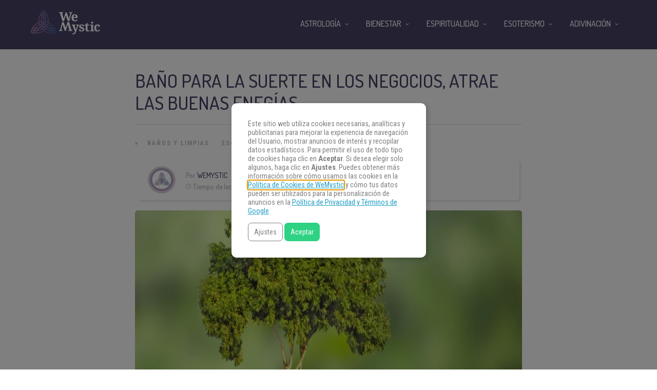

--- FILE ---
content_type: text/html
request_url: https://www.wemystic.com/es/bano-suerte-negocios/
body_size: 18975
content:
<!DOCTYPE html>
<html lang="es"><head><meta charset="UTF-8"><link rel="profile" href="https://gmpg.org/xfn/11"><script data-cmp-ab="1">(function(w,d,s,l,i){w[l]=w[l]||[];w[l].push({'gtm.start':
    new Date().getTime(),event:'gtm.js'});var f=d.getElementsByTagName(s)[0],
    j=d.createElement(s),dl=l!='dataLayer'?'&l='+l:'';j.async=true;j.src=
    'https://www.googletagmanager.com/gtm.js?id='+i+dl;f.parentNode.insertBefore(j,f);
    })(window,document,'script','dataLayer','GTM-PNKXPSL');</script><meta property="fb:app_id" content="1405661322784055"><meta property="fb:pages" content="1611539689137043"><style>
	#overlay_background, #overlay_background_search {
	  opacity: 0;
	  visibility: hidden;
	}
   #headerLogo, #menu_wrapper, .sub-menu, .mobile_menu_wrapper { display: none; }
   #wrapper, .top_bar, #logo_wrapper, .flex-viewport {
     transition: none !important;
   }
   .header_style_wrapper {
     position: fixed;
     top: 0;
     left: 0;
     width: 100%;
   }
   .above_top_bar {
     position: relative;
     height: 40px;
     background-color: #7f6c9d;
   }
   .above_top_bar ul {
     margin: 0;
   }
   #nav_wrapper, body.left_align .top_bar {
     background-color: #484367;
   }
   .ppb_blog_fullwidth_slider .flex-viewport { height: 0; }
	</style><meta name="p:domain_verify" content="d6c8ef05f8198140cedaff4f335a0ec1"><meta name="p:domain_verify" content="3814f8729c7d91dbb2e0461ab4064542"><meta name="pn-domain" content="es"><meta http-equiv="x-dns-prefetch-control" content="on"><meta rel="preconnect" href="https://www.google-analytics.com"><meta rel="preconnect" href="https://www.googletagmanager.com"><title>Baño para la suerte en los negocios, atrae las buenas enegías - WeMystic</title><meta name="description" content="El baño para la suerte en los negocios pretende hacerte una limpieza física y mental para que obtengas todas las energías positivas."><meta name="robots" content="max-snippet:-1, max-image-preview:large, max-video-preview:-1"><link rel="canonical" href="https://www.wemystic.com/es/bano-suerte-negocios/"><meta property="og:locale" content="es_ES"><meta property="og:type" content="article"><meta property="og:title" content="Baño para la suerte en los negocios, atrae las buenas enegías - WeMystic"><meta property="og:description" content="El baño para la suerte en los negocios pretende hacerte una limpieza física y mental para que obtengas todas las energías positivas."><meta property="og:url" content="https://www.wemystic.com/es/bano-suerte-negocios/"><meta property="og:site_name" content="WeMystic"><meta property="article:publisher" content="https://www.facebook.com/wemystices"><meta property="article:section" content="Baños y Limpias"><meta property="article:published_time" content="2017-02-27T07:15:04+00:00"><meta property="article:modified_time" content="2019-05-29T14:13:13+00:00"><meta property="og:updated_time" content="2019-05-29T14:13:13+00:00"><meta property="og:image" content="https://assets.wemystic.com/wmcom/2018/10/bano-suerte-negocios_1491559609.jpg"><meta property="og:image:secure_url" content="https://assets.wemystic.com/wmcom/2018/10/bano-suerte-negocios_1491559609.jpg"><meta property="og:image:width" content="850"><meta property="og:image:height" content="400"><meta name="twitter:card" content="summary_large_image"><meta name="twitter:description" content="El baño para la suerte en los negocios pretende hacerte una limpieza física y mental para que obtengas todas las energías positivas."><meta name="twitter:title" content="Baño para la suerte en los negocios, atrae las buenas enegías - WeMystic"><meta name="twitter:site" content="@wemystices"><meta name="twitter:image" content="https://assets.wemystic.com/wmcom/2018/10/bano-suerte-negocios_1491559609.jpg"><meta name="twitter:creator" content="@wemystices"><link rel="dns-prefetch" href="//cdnjs.cloudflare.com"><link rel="dns-prefetch" href="//fonts.googleapis.com"><link rel="dns-prefetch" href="//mkt.wemystic.net"><link rel="dns-prefetch" href="//assets.wemystic.com"><link rel="alternate" type="application/rss+xml" title="WeMystic » Feed" href="https://www.wemystic.com/es/feed/"><meta name="viewport" content="width=device-width, initial-scale=1, maximum-scale=5"><meta name="format-detection" content="telephone=no"><meta property="og:type" content="article"><meta property="og:image" content="https://assets.wemystic.com/wmcom/2018/10/bano-suerte-negocios_1491559609.jpg"><meta property="og:title" content="Baño para la suerte en los negocios, atrae las buenas enegías"><meta property="og:url" content="https://www.wemystic.com/es/bano-suerte-negocios/"><meta property="og:description" content="El baño para la suerte en los negocios pretende hacerte una limpieza física y mental para que obtengas todas las energías positivas."><script id="wemys-ready">
			window.advanced_ads_ready=function(e,a){a=a||"complete";var d=function(e){return"interactive"===a?"loading"!==e:"complete"===e};d(document.readyState)?e():document.addEventListener("readystatechange",(function(a){d(a.target.readyState)&&e()}),{once:"interactive"===a})},window.advanced_ads_ready_queue=window.advanced_ads_ready_queue||[];		</script><link rel="stylesheet" id="grandnews-combined-css-css" href="https://www.wemystic.com/es/contents/uploads/wemystic/combined-193a5becb4ef217495d8e6ebbeb527ee.css" type="text/css" media="all"><link rel="stylesheet" id="kirki_google_fonts-css" href="https://fonts.googleapis.com/css?family=Roboto+Condensed%3A600%2C500%2C500%2C600%2C400%2C600%2C600%2C300%2C300italic%2Cregular%2Citalic%2C700%2C700italic%7CDosis%3A600%2C500%2C500%2C600%2C400%2C600%2C600%2C200%2C300%2Cregular%2C500%2C600%2C700%2C800&subset&display=swap" type="text/css" media="none"><style id="kirki_google_fonts-inline-css" type="text/css">
body, input[type=text], input[type=email], input[type=url], input[type=password], textarea, input[type=tel]{font-family:"Roboto Condensed", Helvetica, Arial, sans-serif;}body{font-size:16px;}h1, h2, h3, h4, h5, h6, h7, blockquote{font-family:Dosis, Helvetica, Arial, sans-serif;}h1, h2, h3, h4, h5, h6, h7{font-weight:600;}h1{font-size:34px;}h2{font-size:30px;}h3{font-size:26px;}h4{font-size:22px;}h5{font-size:18px;}h6{font-size:16px;}.header_cart_wrapper .cart_count, .post_img .post_icon_circle, .ppb_blog_half_content_slider .slides li .slider_image .post_icon_circle, #post_info_bar #post_indicator, .post_circle_thumb .post_number, .post_category_tag a, .post_category_tag span, .newsticker_label, .sk-cube-grid .sk-cube, .ppb_blog_video .one.div_wrapper .post_icon_circle, .ppb_blog_random .one_fifth_bg .content_link, .Grand_News_Category ul li .category_count, .ppb_blog_grid_with_posts .one_third.last .post_img .now_playing{background:#155f75;}.read_next_wrapper:before, .read_next_wrapper .post_content .read_next_label, .social_share_counter_number{color:#155f75;}ul.post_filter li a.selected{border-color:#155f75;}body, #gallery_lightbox h2, .slider_wrapper .gallery_image_caption h2, .post_info a{color:#444444;}::selection{background-color:#444444;}a{color:#155f75;}a:hover, a:active{color:#00aeef;}h1, h2, h3, h4, h5, pre, code, tt, blockquote, .post_header h5 a, .post_header h2 a, .post_header h3 a, .post_header.grid h6 a, .post_header.fullwidth h4 a, .post_header h5 a, .newsticker li a, blockquote, .site_loading_logo_item i, .subscribe_tagline, .post_info_author a, #post_info_bar #post_info_share, #post_info_bar #post_info_comment, .readmore, .post_info_comment a, .post_info_comment, .post_info_view, .woocommerce .woocommerce-ordering select, .woocommerce #page_content_wrapper a.button, .woocommerce.columns-4 ul.products li.product a.add_to_cart_button, .woocommerce.columns-4 ul.products li.product a.add_to_cart_button:hover, .ui-accordion .ui-accordion-header a, .tabs .ui-state-active a, body.woocommerce div.product .woocommerce-tabs ul.tabs li.active a, body.woocommerce-page div.product .woocommerce-tabs ul.tabs li.active a, body.woocommerce #content div.product .woocommerce-tabs ul.tabs li.active a, body.woocommerce-page #content div.product .woocommerce-tabs ul.tabs li.active a, .woocommerce div.product .woocommerce-tabs ul.tabs li a, .post_pagination a, .post_pagination a:hover, .post_pagination a:active, .post_related strong a, .pagination a, ul.post_filter li a, .read_next_wrapper .post_content .next_post_title h3 a, .author_social li a{color:#484367;}#social_share_wrapper, hr, #social_share_wrapper, .post.type-post, .comment .right, .widget_tag_cloud div a, .meta-tags a, .tag_cloud a, #footer, #post_more_wrapper, #page_content_wrapper .inner .sidebar_wrapper ul.sidebar_widget li.widget_nav_menu ul.menu li.current-menu-item a, .page_content_wrapper .inner .sidebar_wrapper ul.sidebar_widget li.widget_nav_menu ul.menu li.current-menu-item a, #autocomplete, #nav_wrapper, #page_content_wrapper .sidebar .content .sidebar_widget li h2.widgettitle:before, .top_bar.scroll, .read_next_wrapper, #menu_wrapper .nav ul li.catmenu > .catmenu_wrapper, #menu_wrapper div .nav li.catmenu > .catmenu_wrapper, .woocommerce ul.products li.product, .woocommerce-page ul.products li.product, .woocommerce ul.products li.product .price, .woocommerce-page ul.products li.product .price, #page_content_wrapper .inner .sidebar_content, #page_content_wrapper .inner .sidebar_content.left_sidebar, .ajax_close, .ajax_next, .ajax_prev, .portfolio_next, .portfolio_prev, .portfolio_next_prev_wrapper.video .portfolio_prev, .portfolio_next_prev_wrapper.video .portfolio_next, .separated, .blog_next_prev_wrapper, #post_more_wrapper h5, #ajax_portfolio_wrapper.hidding, #ajax_portfolio_wrapper.visible, .tabs.vertical .ui-tabs-panel, .woocommerce div.product .woocommerce-tabs ul.tabs li, .woocommerce #content div.product .woocommerce-tabs ul.tabs li, .woocommerce-page div.product .woocommerce-tabs ul.tabs li, .woocommerce-page #content div.product .woocommerce-tabs ul.tabs li, .woocommerce div.product .woocommerce-tabs .panel, .woocommerce-page div.product .woocommerce-tabs .panel, .woocommerce #content div.product .woocommerce-tabs .panel, .woocommerce-page #content div.product .woocommerce-tabs .panel, .woocommerce table.shop_table, .woocommerce-page table.shop_table, table tr td, .woocommerce .cart-collaterals .cart_totals, .woocommerce-page .cart-collaterals .cart_totals, .woocommerce .cart-collaterals .shipping_calculator, .woocommerce-page .cart-collaterals .shipping_calculator, .woocommerce .cart-collaterals .cart_totals tr td, .woocommerce .cart-collaterals .cart_totals tr th, .woocommerce-page .cart-collaterals .cart_totals tr td, .woocommerce-page .cart-collaterals .cart_totals tr th, table tr th, .woocommerce #payment, .woocommerce-page #payment, .woocommerce #payment ul.payment_methods li, .woocommerce-page #payment ul.payment_methods li, .woocommerce #payment div.form-row, .woocommerce-page #payment div.form-row, .ui-tabs li:first-child, .ui-tabs .ui-tabs-nav li, .ui-tabs.vertical .ui-tabs-nav li, .ui-tabs.vertical.right .ui-tabs-nav li.ui-state-active, .ui-tabs.vertical .ui-tabs-nav li:last-child, #page_content_wrapper .inner .sidebar_wrapper ul.sidebar_widget li.widget_nav_menu ul.menu li.current-menu-item a, .page_content_wrapper .inner .sidebar_wrapper ul.sidebar_widget li.widget_nav_menu ul.menu li.current-menu-item a, .pricing_wrapper, .pricing_wrapper li, .ui-accordion .ui-accordion-header, .ui-accordion .ui-accordion-content, #page_content_wrapper .sidebar .content .sidebar_widget li h2.widgettitle:before, h2.widgettitle:before, #autocomplete, .ppb_blog_minimal .one_third_bg, #page_content_wrapper .sidebar .content .sidebar_widget li h2.widgettitle, h2.widgettitle, h5.event_title, .tabs .ui-tabs-panel, .ui-tabs .ui-tabs-nav li, .ui-tabs li:first-child, .ui-tabs.vertical .ui-tabs-nav li:last-child, .woocommerce .woocommerce-ordering select, .woocommerce div.product .woocommerce-tabs ul.tabs li.active, .woocommerce-page div.product .woocommerce-tabs ul.tabs li.active, .woocommerce #content div.product .woocommerce-tabs ul.tabs li.active, .woocommerce-page #content div.product .woocommerce-tabs ul.tabs li.active, .woocommerce-page table.cart th, table.shop_table thead tr th, #page_caption, #nav_wrapper, .header_style_wrapper .top_bar{border-color:#e1e1e1;}input[type=text], input[type=password], input[type=email], input[type=url], textarea, input[type=tel]{background-color:#ffffff;color:#111111;border-color:#e1e1e1;}input[type=text]:focus, input[type=password]:focus, input[type=email]:focus, input[type=url]:focus, textarea:focus, input[type=tel]:focus{border-color:#000000;}input[type=submit], input[type=button], a.button, .button, .woocommerce .page_slider a.button, a.button.fullwidth, .woocommerce-page div.product form.cart .button, .woocommerce #respond input#submit.alt, .woocommerce a.button.alt, .woocommerce button.button.alt, .woocommerce input.button.alt{font-family:Dosis, Helvetica, Arial, sans-serif;}input[type=submit], input[type=button], a.button, .button, .woocommerce .footer_bar .button, .woocommerce .footer_bar .button:hover, .woocommerce-page div.product form.cart .button, .woocommerce #respond input#submit.alt, .woocommerce a.button.alt, .woocommerce button.button.alt, .woocommerce input.button.alt{background-color:#b67fb5;color:#ffffff;border-color:#b67fb5;}.frame_top, .frame_bottom, .frame_left, .frame_right{background:#222222;}#menu_wrapper .nav ul li a, #menu_wrapper div .nav li > a{font-family:Dosis, Helvetica, Arial, sans-serif;font-size:16px;letter-spacing:0px;text-transform:uppercase;}#menu_wrapper .nav ul li a, #menu_wrapper div .nav li > a, .mobile_main_nav li a, #sub_menu li a{font-weight:500;}#menu_wrapper .nav ul li a, #menu_wrapper div .nav li > a, .header_cart_wrapper a, #search_icon, #page_share{color:#ffffff;}#mobile_nav_icon{border-color:#ffffff;}#menu_wrapper .nav ul li a.hover, #menu_wrapper .nav ul li a:hover, #menu_wrapper div .nav li a.hover, #menu_wrapper div .nav li a:hover, #menu_wrapper div .nav > li.current-menu-item > a, #menu_wrapper div .nav > li.current-menu-parent > a, #menu_wrapper div .nav > li.current-menu-ancestor > a{color:#ffffff;}#menu_wrapper div .nav > li.current-menu-item > a, #menu_wrapper div .nav > li.current-menu-parent > a, #menu_wrapper div .nav > li.current-menu-ancestor > a{color:#ffffff;}.header_style_wrapper .top_bar, #nav_wrapper{border-color:#484367;}#nav_wrapper, body.left_align .top_bar{background-color:#484367;}#menu_wrapper .nav ul li ul li a, #menu_wrapper div .nav li ul li a, #menu_wrapper div .nav li.current-menu-parent ul li a{font-size:16px;font-weight:500;letter-spacing:0px;text-transform:uppercase;color:#484367;}#menu_wrapper .nav ul li ul li a:hover, #menu_wrapper div .nav li ul li a:hover, #menu_wrapper div .nav li.current-menu-parent ul li a, #menu_wrapper div .nav li.current-menu-parent ul li a:hover, #menu_wrapper .nav ul li.megamenu ul li ul li a:hover, #menu_wrapper div .nav li.megamenu ul li ul li a:hover, #menu_wrapper .nav ul li.megamenu ul li ul li a:active, #menu_wrapper div .nav li.megamenu ul li ul li a:active{color:#222222;}#menu_wrapper .nav ul li ul li a:hover, #menu_wrapper div .nav li ul li a:hover, #menu_wrapper div .nav li.current-menu-parent ul li a:hover, #menu_wrapper .nav ul li.megamenu ul li ul li a:hover, #menu_wrapper div .nav li.megamenu ul li ul li a:hover, #menu_wrapper .nav ul li.megamenu ul li ul li a:active, #menu_wrapper div .nav li.megamenu ul li ul li a:active{background:#f2f2f2;}#menu_wrapper .nav ul li ul, #menu_wrapper div .nav li ul{background:#ffffff;}#menu_wrapper .nav ul li ul, #menu_wrapper div .nav li ul, #menu_wrapper .nav ul li ul li a, #menu_wrapper div .nav li ul li a, #menu_wrapper div .nav li.current-menu-parent ul li a{border-color:#e1e1e1;}#menu_wrapper div .nav li.megamenu ul li > a, #menu_wrapper div .nav li.megamenu ul li > a:hover, #menu_wrapper div .nav li.megamenu ul li > a:active{color:#222222;}#menu_wrapper div .nav li.megamenu ul li{border-color:#eeeeee;}.above_top_bar{background:#7f6c9d;}.above_top_bar .today_time, #top_menu li a, .above_top_bar .social_wrapper ul li a, .above_top_bar .social_wrapper ul li a:hover, .above_top_bar .social_wrapper ul li a:active{color:#ffffff;}.mobile_menu_wrapper{background-color:#ffffff;}.mobile_main_nav li a, #sub_menu li a{font-family:"Roboto Condensed", Helvetica, Arial, sans-serif;font-size:18px;text-transform:none;letter-spacing:0px;}.mobile_main_nav li a, #sub_menu li a, .mobile_menu_wrapper .sidebar_wrapper a, .mobile_menu_wrapper .sidebar_wrapper, #close_mobile_menu i, .mobile_menu_wrapper .sidebar_wrapper h2.widgettitle{color:#444444;}#close_mobile_menu_button{background-color:#444444;}#page_caption, #page_caption h1 span{background-color:#f2f2f2;}#page_caption{padding-top:22px;padding-bottom:23px;}#page_caption h1{font-size:30px;}#page_caption h1, .post_caption h1{font-weight:600;text-transform:uppercase;letter-spacing:0px;color:#484367;}#page_caption .page_title_wrapper, .page_title_wrapper{text-align:left;}#page_caption.hasbg{height:60vh;}.page_tagline{color:#999999;font-size:11px;font-weight:400;letter-spacing:1px;text-transform:none;}#page_content_wrapper .sidebar .content .sidebar_widget li h2.widgettitle, h2.widgettitle, h5.widgettitle, .single_subtitle{font-family:Dosis, Helvetica, Arial, sans-serif;font-size:18px;font-weight:600;letter-spacing:0px;text-transform:uppercase;}#page_content_wrapper .inner .sidebar_wrapper .sidebar .content, .page_content_wrapper .inner .sidebar_wrapper .sidebar .content{color:#444444;}#page_content_wrapper .inner .sidebar_wrapper a, .page_content_wrapper .inner .sidebar_wrapper a{color:#111111;}#page_content_wrapper .inner .sidebar_wrapper a:hover, #page_content_wrapper .inner .sidebar_wrapper a:active, .page_content_wrapper .inner .sidebar_wrapper a:hover, .page_content_wrapper .inner .sidebar_wrapper a:active{color:#444444;}#page_content_wrapper .sidebar .content .sidebar_widget li h2.widgettitle, h2.widgettitle, h5.widgettitle{color:#484367;}#footer_mailchimp_subscription{background-color:#f2f2f2;}.footer_bar{background-color:#fff;}#footer, #copyright{color:#454545;}#copyright a, #copyright a:active, #footer a, #footer a:active, #footer .sidebar_widget li h2.widgettitle{color:#454545;}#copyright a:hover, #footer a:hover, .social_wrapper ul li a:hover{color:#23a0c6;}.footer_bar_wrapper, .footer_bar{border-color:#e6e6e6;}#footer .widget_tag_cloud div a{background:#e6e6e6;}.footer_bar_wrapper .social_wrapper ul li a{color:#454545;}#page_content_wrapper .inner .sidebar_content.full_width.blog_f, body.single-post #page_content_wrapper .inner .sidebar_content.full_width{width:100%;}.post_header:not(.single) h5, body.single-post .post_header_title h1, #post_featured_slider li .slider_image .slide_post h2, #autocomplete li strong, .post_related strong, #footer ul.sidebar_widget .posts.blog li a, #post_info_bar .post_info .post_info_title, .post_header h2, .newsticker li a, .ppb_blog_fullwidth_slider ul.slides li .slider_image .slider_post_title h2, #menu_wrapper div .nav li.catmenu2 > .catmenu_wrapper .one_third h6, .catmenu_wrapper .one_fifth h6, #autocomplete a h6, #page_content_wrapper .posts.blog li a, .page_content_wrapper .posts.blog li a, #menu_wrapper div .nav li.catmenu2 > .catmenu_wrapper a.post_title{font-family:Dosis, Helvetica, Arial, sans-serif;text-transform:uppercase;font-weight:600;letter-spacing:0px;}
</style><link rel="shortlink" href="https://www.wemystic.com/es/"><meta property="fb:pages" content="1611539689137043"><meta property="ia:markup_url" content="https://www.wemystic.com/es/bano-suerte-negocios/"><script type="application/ld+json">{"@context":"https:\/\/schema.org\/","@type":"BlogPosting","mainEntityOfPage":{"@type":"WebPage","@id":"https:\/\/www.wemystic.com\/es\/bano-suerte-negocios\/"},"url":"https:\/\/www.wemystic.com\/es\/bano-suerte-negocios\/","headline":"Baño para la suerte en los negocios, atrae las buenas enegías","datePublished":"2017-02-27T08:15:04+02:00","dateModified":"2019-05-29T15:13:13+00:00","publisher":{"@type":"Organization","@id":"https:\/\/www.wemystic.com\/es\/#organization","name":"WeMystic","logo":{"@type":"ImageObject","url":"https:\/\/assets.wemystic.com\/wmcom\/2020\/08\/wm-amp-white.jpg","width":600,"height":60}},"image":{"@type":"ImageObject","url":"https:\/\/assets.wemystic.com\/wmcom\/2018\/10\/bano-suerte-negocios_1491559609.jpg","width":850,"height":400},"articleSection":"Baños y Limpias","description":"<span class=\"short_desc_label\">Baños:<\/span>\r\nBaño para la suerte en los negocios","author":{"@type":"Person","name":"WeMystic","url":"https:\/\/www.wemystic.com\/es\/author\/wemystic-redaccion\/","image":{"@type":"ImageObject","url":"https:\/\/assets.wemystic.com\/wmcom\/2023\/08\/author_wm.png","height":96,"width":96}}}</script><meta name="smk-category" content="Baños y Limpias"><meta name="smk-subcategory" content="Esoterismo"><script type="text/javascript">
		var advadsCfpQueue = [];
		var advadsCfpAd = function( adID ){
			if ( 'undefined' == typeof advadsProCfp ) { advadsCfpQueue.push( adID ) } else { advadsProCfp.addElement( adID ) }
		};
		</script><script type="application/ld+json">{
    "@context": "http://schema.org",
    "@type": "BreadcrumbList",
    "itemListElement": [
        {
            "@type": "ListItem",
            "position": 1,
            "item": {
                "@id": "https://wmes-stg.wemystic.net",
                "name": "Home"
            }
        },
        {
            "@type": "ListItem",
            "position": 2,
            "item": {
                "@id": "https://www.wemystic.com/es/bano-suerte-negocios/",
                "name": "Ba\u00f1o para la suerte en los negocios, atrae las buenas eneg\u00edas",
                "image": "https://assets.wemystic.com/wmcom/2018/10/bano-suerte-negocios_1491559609.jpg"
            }
        }
    ]
}</script><script>
  window._taboola = window._taboola || [];
  _taboola.push({article:'auto'});
  if(window.performance && typeof window.performance.mark == 'function')
    {window.performance.mark('tbl_ic');}
</script><link rel="icon" href="https://assets.wemystic.com/wmcom/2020/01/logoWM_500x500-5e20acbf1dc38-100x100.png" sizes="32x32"><link rel="icon" href="https://assets.wemystic.com/wmcom/2020/01/logoWM_500x500-5e20acbf1dc38-300x300.png" sizes="192x192"><link rel="apple-touch-icon-precomposed" href="https://assets.wemystic.com/wmcom/2020/01/logoWM_500x500-5e20acbf1dc38-300x300.png"><meta name="msapplication-TileImage" content="https://assets.wemystic.com/wmcom/2020/01/logoWM_500x500-5e20acbf1dc38-300x300.png"></head><body class="post-template-default single single-post postid-1172 single-format-standard left_align aa-prefix-wemys-">
<div id="fb-root"></div>


<noscript><iframe src="https://www.googletagmanager.com/ns.html?id=GTM-PNKXPSL" height="0" width="0" style="display:none;visibility:hidden"></iframe></noscript>


		<input type="hidden" id="pp_enable_right_click" name="pp_enable_right_click" value=""><input type="hidden" id="pp_enable_dragging" name="pp_enable_dragging" value=""><input type="hidden" id="pp_image_path" name="pp_image_path" value="https://wmes-stg.wemystic.net/contents/ui/theme/images/"><input type="hidden" id="pp_homepage_url" name="pp_homepage_url" value="https://www.wemystic.com/es/"><input type="hidden" id="pp_ajax_search" name="pp_ajax_search" value=""><input type="hidden" id="pp_fixed_menu" name="pp_fixed_menu" value=""><input type="hidden" id="tg_sidebar_sticky" name="tg_sidebar_sticky" value=""><input type="hidden" id="pp_topbar" name="pp_topbar" value=""><input type="hidden" id="pp_page_title_img_blur" name="pp_page_title_img_blur" value=""><input type="hidden" id="tg_blog_slider_layout" name="tg_blog_slider_layout" value=""><input type="hidden" id="pp_back" name="pp_back" value="Atrás"><input type="hidden" id="tg_lightbox_skin" name="tg_lightbox_skin" value="metro-white"><input type="hidden" id="tg_lightbox_thumbnails" name="tg_lightbox_thumbnails" value="horizontal"><input type="hidden" id="tg_lightbox_opacity" name="tg_lightbox_opacity" value="0.95"><input type="hidden" id="tg_enable_lazy" name="tg_enable_lazy" value="1"><input type="hidden" id="pp_footer_style" name="pp_footer_style" value="3"><div id="headerLogo">Baño para la suerte en los negocios, atrae las buenas enegías - WeMystic</div>

	
	<div id="wrapper">



<div id="page_content_wrapper" class=""><div class="inner">

  
  <div class="inner_wrapper">

    <div class="sidebar_content full_width blog_f">

						

<div id="post-1172" class="post-1172 post type-post status-publish format-standard has-post-thumbnail hentry category-banos-limpias category-el-esoterismo">

	<div class="post_wrapper">
	    
	    <div class="post_content_wrapper">
      
	    	<div class="post_header">
          <div class="post_header_title">
            <h1>Baño para la suerte en los negocios, atrae las buenas enegías</h1>
        </div>
			</div>

			<hr class="post_divider"><div class="post_info_cat labels">
				<div class="breadcrumb"><a href="https://www.wemystic.com/es/">Portada</a>  » <a href="https://www.wemystic.com/es/banos-limpias/">Baños y Limpias</a> <a href="https://www.wemystic.com/es/el-esoterismo/">Esoterismo</a> </div>			</div>

			
			<div id="about_the_author_2" class="container-author">
  <div class="container-author-left">
    <div class="container-image-author">
      <div class="container-image-author-left">
        <a href="https://www.wemystic.com/es/author/wemystic-redaccion/"><img src="[data-uri]" data-src="https://assets.wemystic.com/wmcom/2023/08/author_wm-100x100.png" width="80" height="80" alt="WeMystic" class="avatar avatar-80 wp-user-avatar wp-user-avatar-80 alignnone photo"></a>
      </div>
      <div class="container-image-author-right">
        Por <span><a class="name-author" href="https://www.wemystic.com/es/author/wemystic-redaccion/">WeMystic</a></span><br><img src="https://mkt.wemystic.net/design/widgets/wmbr/autor/tempo-autor.png" alt="Time">Tiempo de lectura: <span id="readingTime">0 min</span>
      </div>
    </div>
  </div>
  <div hidden class="container-author-right">
    <div class="social_wrapper shortcode light large">
      <ul class="social-icons-author"><li class="whatsapp"><a title="Share on Whatsapp" rel="nofollow noopener" target="_blank" href="https://api.whatsapp.com/send?text=Ba%C3%B1o+para+la+suerte+en+los+negocios%2C+atrae+las+buenas+eneg%C3%ADas+-+https%3A%2F%2Fwww.wemystic.com%2Fbano-suerte-negocios%2F"><i class="fa fa-whatsapp"></i><span class="hidden">Share on Whatsapp</span></a></li>
  <li class="telegram"><a title="Share on Telegram" rel="nofollow noopener" target="_blank" href="https://t.me/share/url?url=https%3A%2F%2Fwww.wemystic.com%2Fbano-suerte-negocios%2F&text=Ba%C3%B1o+para+la+suerte+en+los+negocios%2C+atrae+las+buenas+eneg%C3%ADas%20-%20"><i class="fa fa-telegram"></i><span class="hidden">Share on Telegram</span></a></li>
  <li class="facebook"><a title="Share on Facebook" rel="nofollow noopener" target="_blank" href="https://www.facebook.com/sharer/sharer.php?u=https%3A%2F%2Fwww.wemystic.com%2Fbano-suerte-negocios%2F"><i class="fa fa-facebook"></i><span class="hidden">Share on Facebook</span></a></li>
  <li class="twitter"><a title="Share on Twitter" rel="nofollow noopener" target="_blank" href="https://twitter.com/intent/tweet?text=Ba%C3%B1o+para+la+suerte+en+los+negocios%2C+atrae+las+buenas+eneg%C3%ADas&url=https%3A%2F%2Fwww.wemystic.com%2Fbano-suerte-negocios%2F"><i class="fa fa-twitter"></i><span class="hidden">Share on Twitter</span></a></li>
  <li class="pinterest"><a title="Share on Pinterest" rel="nofollow noopener" target="_blank" href="https://pinterest.com/pin/create/button/?description=Ba%C3%B1o+para+la+suerte+en+los+negocios%2C+atrae+las+buenas+eneg%C3%ADas&url=https%3A%2F%2Fwww.wemystic.com%2Fbano-suerte-negocios%2F&media=https%3A%2F%2Fassets.wemystic.com%2Fwmcom%2F2018%2F10%2Fbano-suerte-negocios_1491559609.jpg"><i class="fa fa-pinterest"></i><span class="hidden">Share on Pinterest</span></a></li>
  <li class="linkedin"><a title="Share on Linkedin" rel="nofollow noopener" target="_blank" href="https://www.linkedin.com/shareArticle?mini=true&url=https%3A%2F%2Fwww.wemystic.com%2Fbano-suerte-negocios%2F&title=Ba%C3%B1o+para+la+suerte+en+los+negocios%2C+atrae+las+buenas+eneg%C3%ADas&summary=&source=LinkedIn"><i class="fa fa-linkedin"></i><span class="hidden">Share on Linkedin</span></a></li>
</ul></div>
  </div>
</div>
<script data-cmp-ab="1">
function r(f){/in/.test(document.readyState)?setTimeout('r('+f+')',9):f()}
r(function(){
  const wordsPerMinute = 200; // Average case.
  let result;
  let $contentHolder = document.querySelector('.post_header.single');
  let textLength = $contentHolder.innerText.split(" ").length; // Split by words
  if(textLength > 0){
    let value = Math.ceil(textLength / wordsPerMinute);
    result = `${value} min`;
  }
  document.getElementById("readingTime").innerText = result;
});
</script><div class="post_img static">
        <img src="[data-uri]" data-src="https://assets.wemystic.com/wmcom/2018/10/bano-suerte-negocios_1491559609.jpg" alt="" class="" style="width:850px;height:400px;"></div>
			
      <div class="post_share_center">
      			</div>
			<div class="post_header single">
				
				<p>¿Te darías un <strong>baño para la suerte en los negocios</strong>? Cuando iniciamos una nueva aventura profesional necesitamos un veinte por ciento de paciencia, un cincuenta por ciento de trabajo y un treinta por ciento de suerte. Los porcentajes no son siempre exactos, pero debes saber que el destino juega un papel importante. Por ello te proponemos un baño para la suerte en los negocios.</p>
<p><strong>¿Para qué sirve el baño para la suerte en los negocios?</strong> Como el resto de los baños de energía, como los que abren caminos para el amor… <strong>el baño para la suerte en los negocios sirve para romper los bloqueos que todos sentimos en algún momento</strong>. En el mundo hay muchas energías y nosotros, como personas de a pie, nos sentimos afectados por ellas. Por eso, lo ideal es purificarnos para atraer sólo las energías que sumen y eliminar todas las que resten.</p>
<p><strong><span style="line-height: 20.8px; color: #474164;">Lee también:</span> <a href="/es/prosperidad-negocio-plantas/">Aumenta la prosperidad de tu negocio con estas plantas</a></strong></p><div class="wemys-content-nl" id="wemys-1909441206"><style>
	.no-scroll{overflow:hidden !important}

	.article-nl-subscritpion-wrapper{
		align-items:center;
		background:#f0f7fc url("https://mkt.wemystic.net/design/publishing/gadgets/article-nl-subscription/bg-desktop.png") no-repeat right top;
		background-size:cover;
		border-radius:15px;
		display:flex;
		justify-content:center;
		padding:20px;
		margin:15px 0;
	}
	.article-nl-subscritpion-wrapper .block{
		width:50%;
	}
	.article-nl-subscritpion-wrapper .block .title,
	.article-nl-subscritpion-wrapper .block .sub-title{
		margin:0;
		padding:0 !important;
	}
	.article-nl-subscritpion-wrapper .block .title{
		margin-bottom:5px;
	}
	.article-nl-subscritpion-wrapper .block.align-right{
		text-align:right;
	}
	.article-nl-subscritpion-wrapper .wm-btn{
		margin:0;
		border-radius:100px;
		color:#ffffff !important;
	}

	.overlay{
		width:100%;
		height:100%;
		position:fixed;
		top:0;
		left:0;
		background-color:rgba(127,108,157, .9);
		opacity:0;
		display:none;
		align-items:center;
		justify-self: center;
		flex-wrap:wrap;
		transform:transition all .5s ease;
		z-index:10000;
	}

	.overlay.show{
		display: flex;
		opacity:1;
	}

	.block.modal{
		background-color:#ffffff;
		border-radius:15px;
		width:100%;
		max-width:500px;
		margin:0 auto;
	}

	.block.modal .header,
	.block.modal .body{
		padding:15px;
	}

	.block.modal .header+.body{
		padding-top:0;
	}

	.modal-close{
		background:transparent url("https://mkt.wemystic.net/design/icons/feather/i-close.png") no-repeat center;
		background-size:16px;
		display: block;
		margin-left:auto;
		width:35px;
		height:35px;
	}

	.nl-form-iframe{
		border:0;
	}

	@media all and (max-width:768px){
		.article-nl-subscritpion-wrapper{
			background:#f0f7fc url("https://mkt.wemystic.net/design/publishing/gadgets/article-nl-subscription/bg-mobile.png") no-repeat right bottom;
			background-size:100%;
			flex-direction: column;
		}
		.article-nl-subscritpion-wrapper .block,
		.article-nl-subscritpion-wrapper .sub-title{
			width:100%;
			text-align:center !important;
		}
		.article-nl-subscritpion-wrapper .block.align-right{
			padding-top:15px;
		}

		.block.modal{
			max-width:90%;
		}
	}
</style><div class="article-nl-subscritpion-wrapper">
	<div class="block">
		<h4 class="title">¡Suscríbete a nuestra newsletter!</h4>
		<p class="sub-title">¿Te encanta la astrología? ¡Recibe contenido exclusivo!</p>
	</div>
	<div class="block align-right">
		<a href="#" class="wm-btn modal-trigger-form">Suscríbete Gratis</a>
	</div>
</div>

<div class="overlay nl-form">
	<div id="nl-modal" class="block modal">
		<div class="header">
			<a href="#" class="modal-close"></a>
		</div>
		<div class="body">
			
		</div>
	</div>
</div>

<script type="text/javascript">
	function createIframe() {
        var ifrm = document.createElement("iframe");
        ifrm.setAttribute("src", "https://l.wemystic.com/es/newsletter-in-modal");
        ifrm.setAttribute("class", "nl-form-iframe");
        ifrm.style.width = "100%";
        ifrm.style.height = "350px";
        if(!$('.nl-form-iframe')[0]){
        	$('.block.modal .body').append(ifrm);
        }else{
        	return
        }
    }
	document.addEventListener('DOMContentLoaded', function() {
		$('body').on('click', '.modal-trigger-form', function(e){
			e.preventDefault();
			$('.overlay.nl-form').addClass('show');
			$('body').addClass('no-scroll');
			createIframe();
		});

		$('body').on('click', '.overlay', function(e){
			e.preventDefault();

			var targetClass = e.target.className;
				modalClass = $('.block.modal').attr('class'),
				overlayClass = $('.overlay').attr('class'),
				modalCloseClass = $('.modal-close').attr('class');

			if(targetClass == overlayClass || targetClass == modalCloseClass){
				$('.overlay.nl-form').removeClass('show');
				$('body').removeClass('no-scroll');
			}else{
				return
			}
		});
	});
</script></div>
<div class="has-no-ads" data-country="us" data-device="desktop" data-group="desktop--es--es--dsk-before-second-h2" data-adId="es::undefined"></div><div class="has-no-ads" data-error="isNotDesktop" data-country="us" data-device="desktop" data-group="es--es--mob-before-second-h2"></div><h2><strong>Baño para la suerte en los negocios </strong></h2>
<hr><p><img class="body-article-img rectangle aligncenter" title="bano para la suerte en los negocios" src="[data-uri]" data-src="https://images.wemystic.es/repo/765_360_bano-para-la-suerte-en-los-negocios_1514420450.jpg" alt="bano para la suerte en los negocios"></p>
<h3><strong>¿Qué necesitas?</strong></h3>
<p>El baño para la suerte en los negocios usa<strong> ingredientes muy sencillos</strong> que puedes encontrar fácilmente. Toma nota de ellos:</p>
<ul><li>Cinco hojas de girasol.</li>
<li>Una rama de canela.</li>
<li>Ralladura de un limón.</li>
<li>Esencia de sándalo.</li>
<li>Una cucharada de menta.</li>
<li>Una cucharada de miel de abeja.</li>
<li>Una olla de tamaño grande.</li>
</ul><h3><strong>Paso a paso</strong></h3>
<ol><li>Para iniciar el baño para la suerte en los negocios <strong>necesitarás poner una olla grande con agua a la que añadirás la esencia de sándalo y las hojas de girasol</strong>.</li>
<li>Una vez estén estos ingredientes en la olla tienes que añadir la rama de canela, taparla y dejarla hervir.</li>
<li>Cuando lo tengas en ese punto retiras del fuego y añades la ralladura de limón, la cucharada de miel y la cucharada de menta.</li>
<li>Tienes que remover la mezcla tres veces en el sentido de las agujas del reloj mientras repites: <em>“Yo pongo el esfuerzo, tú dame la suerte”.</em></li>
</ol><h3><strong>Baño para la suerte en los negocios, pasos previos</strong></h3>
<p>Una vez que hemos preparado la mezcla, tenemos que prepararnos a nosotros mismos.</p>
<p>Antes de tomar este baño para la suerte en los negocios debes darte una ducha de agua tibia, no uses ningún gel, tan sólo agua. Con un par de minutos servirá para limpiar tu cuerpo de energías. Tras ello puedes llenar la bañera de agua y poner la mezcla en ella.</p>
<p>Si te hace sentir más cómodo, pon unas velas.<strong> Lo importante en el baño es que te sientas relajado y enfocado en tu objetivo final:</strong> atraer las buenas energías para que todo esté de tu parte en los negocios.</p>
<hr><p><strong>Te puede interesar:</strong></p>
<ul><li><a title="¿Cómo atraer lo bueno con los baños para la buena suerte y el dinero?" href="/es/banos-buena-suerte-dinero/">¿Cómo atraer lo bueno con los baños para la buena suerte y el dinero?</a></li>
<li><a title="Atraer la prosperidad con la rana del dinero" href="/es/rana-suerte/">Atraer la prosperidad con la rana del dinero</a></li>
</ul><div class="has-no-ads" data-country="us" data-device="desktop" data-group="desktop--es--es--dsk-end-content" data-adId="es::undefined"></div><div class="has-no-ads" data-error="isNotDesktop" data-country="us" data-device="desktop" data-group="es--es--mob-end-content"></div>				<hr><div class="clear"></div>
      </div>

                        <div class="post_share_center">
                        			</div>

			
			
			<div id="fbComments" class="fb-comments" data-href="https://www.wemystic.com/es/bano-suerte-negocios/" data-width="100%" data-numposts="5" style="height: 1px;"></div>

						<br class="clear"><br></div>
	    
	</div>

</div>





    	</div>
    
    </div>
    
   
</div>

</div>



<div class="header_style_wrapper">



<div class="top_bar">
    
    <div class="standard_wrapper">
    
	    
	    <div id="logo_wrapper">
	    
	    	    <div id="logo_normal" class="logo_container">
	        <div class="logo_align">
		        <a id="custom_logo" class="logo_wrapper default" href="https://www.wemystic.com/es/">
		        						<picture><img src="https://assets.wemystic.com/wmcom/2018/04/header-logo-white-png.png" alt="WeMystic" width="105" height="37" border="0"></picture></a>
	        </div>
	    </div>
	    	    
	    
	    
	    <div id="menu_wrapper">
	    
	    
		<div id="logo_right_button">
		    
		    
		    		    
					
		    
		    <a href="javascript:;" id="mobile_nav_icon" title="Menu"></a>
		    
		    
		</div>
		
	    
			      <div id="nav_wrapper">
	      	<div class="nav_wrapper_inner">
	      		<div id="menu_border_wrapper">
	      			<div class="menu-main-menu-container"><ul id="main_menu" class="nav"><li id="menu-item-24318" class="menu-item menu-item-type-taxonomy menu-item-object-category menu-item-has-children arrow menu-item-24318"><a href="https://www.wemystic.com/es/astrologia/" data-cat="93">Astrología</a>
<ul class="sub-menu"><li id="menu-item-63682" class="menu-item menu-item-type-custom menu-item-object-custom menu-item-63682"><a href="/es/previsiones-2026/">Predicciones 2026 🌟</a></li>
	<li id="menu-item-51624" class="menu-item menu-item-type-post_type menu-item-object-post menu-item-51624"><a href="https://www.wemystic.com/es/horoscopo-de-hoy/">¡Horóscopo de Hoy! 🔮</a></li>
	<li id="menu-item-51964" class="menu-item menu-item-type-post_type menu-item-object-post menu-item-51964"><a href="https://www.wemystic.com/es/horoscopo-semanal/">Horóscopo Semanal</a></li>
	<li id="menu-item-51907" class="menu-item menu-item-type-post_type menu-item-object-post menu-item-51907"><a href="https://www.wemystic.com/es/horoscopo-mensual/">Horóscopo Mensual</a></li>
	<li id="menu-item-17645" class="menu-item menu-item-type-taxonomy menu-item-object-category menu-item-17645"><a href="https://www.wemystic.com/es/signos-zodiaco/" data-cat="107">Signos del Zodiaco</a></li>
	<li id="menu-item-17644" class="menu-item menu-item-type-taxonomy menu-item-object-category menu-item-17644"><a href="https://www.wemystic.com/es/carta-astral/" data-cat="94">Carta Astral</a></li>
	<li id="menu-item-22034" class="menu-item menu-item-type-taxonomy menu-item-object-category menu-item-22034"><a href="https://www.wemystic.com/es/horoscopo-chino/" data-cat="138">Horóscopo Chino</a></li>
	<li id="menu-item-56546" class="menu-item menu-item-type-taxonomy menu-item-object-category menu-item-56546"><a href="https://www.wemystic.com/es/luna/" data-cat="92">Luna</a></li>
	<li id="menu-item-63862" class="menu-item menu-item-type-post_type menu-item-object-post menu-item-63862"><a href="https://www.wemystic.com/es/calendario-astrologico-2026/">Calendario Astrológico</a></li>
</ul></li>
<li id="menu-item-17652" class="menu-item menu-item-type-taxonomy menu-item-object-category menu-item-has-children arrow menu-item-17652"><a href="https://www.wemystic.com/es/bienestar/" data-cat="89">Bienestar</a>
<ul class="sub-menu"><li id="menu-item-26328" class="menu-item menu-item-type-taxonomy menu-item-object-category menu-item-26328"><a href="https://www.wemystic.com/es/autoconocimiento/" data-cat="113">Autoconocimiento</a></li>
	<li id="menu-item-28970" class="menu-item menu-item-type-taxonomy menu-item-object-category menu-item-28970"><a href="https://www.wemystic.com/es/amuletos-piedras-cristales/" data-cat="625">Terapia con Cristales</a></li>
	<li id="menu-item-57543" class="menu-item menu-item-type-taxonomy menu-item-object-category menu-item-57543"><a href="https://www.wemystic.com/es/chakras/" data-cat="111">Chakras y Reiki</a></li>
	<li id="menu-item-57544" class="menu-item menu-item-type-taxonomy menu-item-object-category menu-item-57544"><a href="https://www.wemystic.com/es/feng-shui/" data-cat="95">Feng Shui</a></li>
	<li id="menu-item-57545" class="menu-item menu-item-type-taxonomy menu-item-object-category menu-item-57545"><a href="https://www.wemystic.com/es/meditacion/" data-cat="98">Yoga y Meditación</a></li>
	<li id="menu-item-17653" class="menu-item menu-item-type-taxonomy menu-item-object-category menu-item-17653"><a href="https://www.wemystic.com/es/medicina-alternativa/" data-cat="90">Medicina Alternativa</a></li>
</ul></li>
<li id="menu-item-17658" class="menu-item menu-item-type-taxonomy menu-item-object-category menu-item-has-children arrow menu-item-17658"><a href="https://www.wemystic.com/es/la-espiritualidad/" data-cat="87">Espiritualidad</a>
<ul class="sub-menu"><li id="menu-item-28971" class="menu-item menu-item-type-taxonomy menu-item-object-category menu-item-28971"><a href="https://www.wemystic.com/es/oraciones/" data-cat="627">Oraciones</a></li>
	<li id="menu-item-57547" class="menu-item menu-item-type-taxonomy menu-item-object-category menu-item-57547"><a href="https://www.wemystic.com/es/salmos/" data-cat="139">Salmos</a></li>
	<li id="menu-item-57548" class="menu-item menu-item-type-taxonomy menu-item-object-category menu-item-57548"><a href="https://www.wemystic.com/es/angeles-y-arcangeles/" data-cat="100">Ángeles y Arcángeles</a></li>
	<li id="menu-item-57549" class="menu-item menu-item-type-taxonomy menu-item-object-category menu-item-57549"><a href="https://www.wemystic.com/es/deidades/" data-cat="106">Deidades</a></li>
	<li id="menu-item-57550" class="menu-item menu-item-type-taxonomy menu-item-object-category menu-item-57550"><a href="https://www.wemystic.com/es/el-espiritismo/" data-cat="88">Espiritismo</a></li>
	<li id="menu-item-57567" class="menu-item menu-item-type-custom menu-item-object-custom menu-item-57567"><a href="/es/religiones/">Otras Religiones</a></li>
</ul></li>
<li id="menu-item-28968" class="menu-item menu-item-type-taxonomy menu-item-object-category current-post-ancestor current-menu-parent current-post-parent menu-item-has-children arrow menu-item-28968"><a href="https://www.wemystic.com/es/el-esoterismo/" data-cat="626">Esoterismo</a>
<ul class="sub-menu"><li id="menu-item-17650" class="menu-item menu-item-type-taxonomy menu-item-object-category menu-item-17650"><a href="https://www.wemystic.com/es/suenos/" data-cat="108">Significado de los Sueños</a></li>
	<li id="menu-item-23158" class="menu-item menu-item-type-taxonomy menu-item-object-category menu-item-23158"><a href="https://www.wemystic.com/es/karma-reencarnacion/" data-cat="86">Karma y Reencarnación</a></li>
	<li id="menu-item-17655" class="menu-item menu-item-type-taxonomy menu-item-object-category current-post-ancestor current-menu-parent current-post-parent menu-item-17655"><a href="https://www.wemystic.com/es/banos-limpias/" data-cat="101">Baños y Limpias</a></li>
	<li id="menu-item-17654" class="menu-item menu-item-type-taxonomy menu-item-object-category menu-item-17654"><a href="https://www.wemystic.com/es/hechizos-rituales/" data-cat="91">Hechizos y Rituales</a></li>
</ul></li>
<li id="menu-item-17646" class="menu-item menu-item-type-taxonomy menu-item-object-category menu-item-has-children arrow menu-item-17646"><a href="https://www.wemystic.com/es/adivinacion/" data-cat="105">Adivinación</a>
<ul class="sub-menu"><li id="menu-item-18202" class="menu-item menu-item-type-post_type menu-item-object-page menu-item-18202"><a href="https://www.wemystic.com/es/videncia-en-linea/">Videncia en Línea</a></li>
	<li id="menu-item-17648" class="menu-item menu-item-type-taxonomy menu-item-object-category menu-item-17648"><a href="https://www.wemystic.com/es/numerologia/" data-cat="112">Numerología</a></li>
	<li id="menu-item-17651" class="menu-item menu-item-type-taxonomy menu-item-object-category menu-item-17651"><a href="https://www.wemystic.com/es/oraculos/" data-cat="109">Oráculos</a></li>
	<li id="menu-item-59854" class="menu-item menu-item-type-taxonomy menu-item-object-category menu-item-59854"><a href="https://www.wemystic.com/es/tarot-del-mes/" data-cat="1259">Tarot Mensual</a></li>
</ul></li>
</ul></div>	      		</div>
	      	</div>
	      </div>
	      
	  	  
  	</div>
</div>
</div>
</div>
</div>

<div class="footer_bar   ">

		<div id="footer" class="">
	<ul class="sidebar_widget three"><li id="custom_html-50" class="widget_text widget widget_custom_html"><div class="textwidget custom-html-widget"><script>
(async () => {
  const lazySizesLib = await import('https://cdnjs.cloudflare.com/ajax/libs/lazysizes/5.3.2/lazysizes.min.js');
  lazySizes.init();
})();
</script><style>
.nlarticlefooter {width: 80%;height: 200px;}

@media screen and (max-width:661px) {
.nlarticlefooter {width: 100%;height: 280px;}
}
</style><iframe class="nlarticlefooter lazyload" scrolling="no" data-src="https://l.wemystic.com/es/newsletter-in-footer" width="650" height="200" frameborder="0"></iframe>

</div></li>
<li id="custom_html-11" class="widget_text widget widget_custom_html"><div class="textwidget custom-html-widget"><div>
<picture><img src="[data-uri]" data-src="https://assets.wemystic.com/wmcom/2018/04/logo-header-color.png" alt="WeMystic" width="165" height="58" style="margin-bottom: 15px;"></picture><p style="font-size: 10px;">WeMystic es una página web de contenidos con el objetivo de ayudar a nuestra comunidad a tomar decisiones más conscientes e informadas en el campo de la Astrología, la Espiritualidad y el Bienestar.</p>
	
</div></div></li>
<li id="custom_html-56" class="widget_text widget widget_custom_html"><div class="textwidget custom-html-widget"><div class="social_wrapper shortcode light small"><ul><li class="facebook"><a target="_blank" title="Facebook" href="https://www.facebook.com/wemystices" rel="noopener noreferrer"><i class="fa fa-facebook"></i></a></li><li class="twitter"><a target="_blank" title="Twitter" href="https://twitter.com/wemystices" rel="noopener noreferrer"><i class="fa fa-twitter"></i></a></li><li class="youtube"><a target="_blank" title="Youtube" href="https://www.youtube.com/c/wemystices?sub_confirmation=1" rel="noopener noreferrer"><i class="fa fa-youtube"></i></a></li><li class="pinterest"><a target="_blank" title="Pinterest" href="https://pinterest.com/wemystices" rel="noopener noreferrer"><i class="fa fa-pinterest"></i></a></li><li class="instagram"><a target="_blank" title="Instagram" href="https://instagram.com/wemystices" rel="noopener noreferrer"><i class="fa fa-instagram"></i></a></li></ul></div>
<div class="menu-lang-wrapper"><a href="https://www.wemystic.com/es/" class="lang-item active"><span>ES</span></a><ul class="list menu-lang-list"><li><a class="lang-item" href="https://www.wemystic.com/"><span>EN</span></a></li><li><a class="lang-item" href="https://www.wemystic.com.br/"><span>PT_BR</span></a></li><li><a class="lang-item" href="https://www.wemystic.fr/"><span>FR</span></a></li></ul></div></div></li>
	</ul></div>
	<br class="clear"><div class="footer_bar_wrapper ">
		<div class="menu-footer-menu-container"><ul id="footer_menu" class="footer_nav"><li id="menu-item-24104" class="menu-item menu-item-type-post_type menu-item-object-page menu-item-24104"><a href="https://www.wemystic.com/es/sobre-nosotros/">Sobre nosotros</a></li>
<li id="menu-item-24123" class="menu-item menu-item-type-post_type menu-item-object-page menu-item-24123"><a href="https://www.wemystic.com/es/publicidad/">Publicidad</a></li>
<li id="menu-item-18335" class="menu-item menu-item-type-post_type menu-item-object-page menu-item-18335"><a href="https://www.wemystic.com/es/politica-de-privacidad/">Política de Privacidad</a></li>
<li id="menu-item-18336" class="menu-item menu-item-type-post_type menu-item-object-page menu-item-18336"><a href="https://www.wemystic.com/es/terminos-e-condiciones/">Términos y Condiciones</a></li>
<li id="menu-item-18337" class="menu-item menu-item-type-post_type menu-item-object-page menu-item-18337"><a href="https://www.wemystic.com/es/politica-privacidad-cookies/">Políticas de Privacidad de Cookies</a></li>
</ul></div>	    <div id="copyright">© 2025 WeMystic - Hecho por nosotros, con ♥</div>	    
	    	    	<a id="toTop"><i class="fa fa-angle-up"></i></a>
	    	    
	    	</div>
</div>

</div>



<a id="close_mobile_menu" href="javascript:;" title="Close"></a>
<div class="mobile_menu_wrapper">
	<a id="close_mobile_menu_button" href="javascript:;" title="Close"><i class="fa fa-close"></i></a>

    <div class="menu-main-menu-container"><ul id="mobile_main_menu" class="mobile_main_nav"><li class="menu-item menu-item-type-taxonomy menu-item-object-category menu-item-has-children menu-item-24318"><a href="https://www.wemystic.com/es/astrologia/" data-cat="93">Astrología</a>
<ul class="sub-menu"><li class="menu-item menu-item-type-custom menu-item-object-custom menu-item-63682"><a href="/es/previsiones-2026/">Predicciones 2026 🌟</a></li>
	<li class="menu-item menu-item-type-post_type menu-item-object-post menu-item-51624"><a href="https://www.wemystic.com/es/horoscopo-de-hoy/">¡Horóscopo de Hoy! 🔮</a></li>
	<li class="menu-item menu-item-type-post_type menu-item-object-post menu-item-51964"><a href="https://www.wemystic.com/es/horoscopo-semanal/">Horóscopo Semanal</a></li>
	<li class="menu-item menu-item-type-post_type menu-item-object-post menu-item-51907"><a href="https://www.wemystic.com/es/horoscopo-mensual/">Horóscopo Mensual</a></li>
	<li class="menu-item menu-item-type-taxonomy menu-item-object-category menu-item-17645"><a href="https://www.wemystic.com/es/signos-zodiaco/" data-cat="107">Signos del Zodiaco</a></li>
	<li class="menu-item menu-item-type-taxonomy menu-item-object-category menu-item-17644"><a href="https://www.wemystic.com/es/carta-astral/" data-cat="94">Carta Astral</a></li>
	<li class="menu-item menu-item-type-taxonomy menu-item-object-category menu-item-22034"><a href="https://www.wemystic.com/es/horoscopo-chino/" data-cat="138">Horóscopo Chino</a></li>
	<li class="menu-item menu-item-type-taxonomy menu-item-object-category menu-item-56546"><a href="https://www.wemystic.com/es/luna/" data-cat="92">Luna</a></li>
	<li class="menu-item menu-item-type-post_type menu-item-object-post menu-item-63862"><a href="https://www.wemystic.com/es/calendario-astrologico-2026/">Calendario Astrológico</a></li>
</ul></li>
<li class="menu-item menu-item-type-taxonomy menu-item-object-category menu-item-has-children menu-item-17652"><a href="https://www.wemystic.com/es/bienestar/" data-cat="89">Bienestar</a>
<ul class="sub-menu"><li class="menu-item menu-item-type-taxonomy menu-item-object-category menu-item-26328"><a href="https://www.wemystic.com/es/autoconocimiento/" data-cat="113">Autoconocimiento</a></li>
	<li class="menu-item menu-item-type-taxonomy menu-item-object-category menu-item-28970"><a href="https://www.wemystic.com/es/amuletos-piedras-cristales/" data-cat="625">Terapia con Cristales</a></li>
	<li class="menu-item menu-item-type-taxonomy menu-item-object-category menu-item-57543"><a href="https://www.wemystic.com/es/chakras/" data-cat="111">Chakras y Reiki</a></li>
	<li class="menu-item menu-item-type-taxonomy menu-item-object-category menu-item-57544"><a href="https://www.wemystic.com/es/feng-shui/" data-cat="95">Feng Shui</a></li>
	<li class="menu-item menu-item-type-taxonomy menu-item-object-category menu-item-57545"><a href="https://www.wemystic.com/es/meditacion/" data-cat="98">Yoga y Meditación</a></li>
	<li class="menu-item menu-item-type-taxonomy menu-item-object-category menu-item-17653"><a href="https://www.wemystic.com/es/medicina-alternativa/" data-cat="90">Medicina Alternativa</a></li>
</ul></li>
<li class="menu-item menu-item-type-taxonomy menu-item-object-category menu-item-has-children menu-item-17658"><a href="https://www.wemystic.com/es/la-espiritualidad/" data-cat="87">Espiritualidad</a>
<ul class="sub-menu"><li class="menu-item menu-item-type-taxonomy menu-item-object-category menu-item-28971"><a href="https://www.wemystic.com/es/oraciones/" data-cat="627">Oraciones</a></li>
	<li class="menu-item menu-item-type-taxonomy menu-item-object-category menu-item-57547"><a href="https://www.wemystic.com/es/salmos/" data-cat="139">Salmos</a></li>
	<li class="menu-item menu-item-type-taxonomy menu-item-object-category menu-item-57548"><a href="https://www.wemystic.com/es/angeles-y-arcangeles/" data-cat="100">Ángeles y Arcángeles</a></li>
	<li class="menu-item menu-item-type-taxonomy menu-item-object-category menu-item-57549"><a href="https://www.wemystic.com/es/deidades/" data-cat="106">Deidades</a></li>
	<li class="menu-item menu-item-type-taxonomy menu-item-object-category menu-item-57550"><a href="https://www.wemystic.com/es/el-espiritismo/" data-cat="88">Espiritismo</a></li>
	<li class="menu-item menu-item-type-custom menu-item-object-custom menu-item-57567"><a href="/es/religiones/">Otras Religiones</a></li>
</ul></li>
<li class="menu-item menu-item-type-taxonomy menu-item-object-category current-post-ancestor current-menu-parent current-post-parent menu-item-has-children menu-item-28968"><a href="https://www.wemystic.com/es/el-esoterismo/" data-cat="626">Esoterismo</a>
<ul class="sub-menu"><li class="menu-item menu-item-type-taxonomy menu-item-object-category menu-item-17650"><a href="https://www.wemystic.com/es/suenos/" data-cat="108">Significado de los Sueños</a></li>
	<li class="menu-item menu-item-type-taxonomy menu-item-object-category menu-item-23158"><a href="https://www.wemystic.com/es/karma-reencarnacion/" data-cat="86">Karma y Reencarnación</a></li>
	<li class="menu-item menu-item-type-taxonomy menu-item-object-category current-post-ancestor current-menu-parent current-post-parent menu-item-17655"><a href="https://www.wemystic.com/es/banos-limpias/" data-cat="101">Baños y Limpias</a></li>
	<li class="menu-item menu-item-type-taxonomy menu-item-object-category menu-item-17654"><a href="https://www.wemystic.com/es/hechizos-rituales/" data-cat="91">Hechizos y Rituales</a></li>
</ul></li>
<li class="menu-item menu-item-type-taxonomy menu-item-object-category menu-item-has-children menu-item-17646"><a href="https://www.wemystic.com/es/adivinacion/" data-cat="105">Adivinación</a>
<ul class="sub-menu"><li class="menu-item menu-item-type-post_type menu-item-object-page menu-item-18202"><a href="https://www.wemystic.com/es/videncia-en-linea/">Videncia en Línea</a></li>
	<li class="menu-item menu-item-type-taxonomy menu-item-object-category menu-item-17648"><a href="https://www.wemystic.com/es/numerologia/" data-cat="112">Numerología</a></li>
	<li class="menu-item menu-item-type-taxonomy menu-item-object-category menu-item-17651"><a href="https://www.wemystic.com/es/oraculos/" data-cat="109">Oráculos</a></li>
	<li class="menu-item menu-item-type-taxonomy menu-item-object-category menu-item-59854"><a href="https://www.wemystic.com/es/tarot-del-mes/" data-cat="1259">Tarot Mensual</a></li>
</ul></li>
</ul></div>
	
	<div class="page_content_wrapper">
		<div class="sidebar_wrapper">
	        <div class="sidebar">
	        	<div class="content">
	        		<ul class="sidebar_widget"><li id="custom_html-27" class="widget_text widget widget_custom_html"><div class="textwidget custom-html-widget"><div>
<picture><img src="[data-uri]" data-src="https://assets.wemystic.com/wmcom/2018/04/logo-header-color.png" alt="WeMystic" width="110" height="39"></picture><p style="font-size: 10px;">WeMystic es un website de información y su contenido no es de rigor cientifico. Todos los precios y caracteristicas de los productos presentados son validos solo para la data de publicación del contenido, podendo ser alteardos sin aviso previo. El proceso de compra y/o uso de los productos aquí mencionados es de la completa responsabilidad del usuario y de la empresa responsable por la comercialización del producto.</p>
	
</div>

<div class="social_wrapper shortcode light small"><ul><li class="facebook"><a target="_blank" title="Facebook" href="https://www.facebook.com/wemystices" rel="noopener noreferrer"><i class="fa fa-facebook"></i></a></li><li class="twitter"><a target="_blank" title="Twitter" href="https://twitter.com/wemystices" rel="noopener noreferrer"><i class="fa fa-twitter"></i></a></li><li class="youtube"><a target="_blank" title="Youtube" href="https://www.youtube.com/c/wemystices?sub_confirmation=1" rel="noopener noreferrer"><i class="fa fa-youtube"></i></a></li><li class="pinterest"><a target="_blank" title="Pinterest" href="https://pinterest.com/wemystices" rel="noopener noreferrer"><i class="fa fa-pinterest"></i></a></li><li class="instagram"><a target="_blank" title="Instagram" href="https://instagram.com/wemystices" rel="noopener noreferrer"><i class="fa fa-instagram"></i></a></li></ul></div>

<div class="menu-mobile">
	<div class="menu-lang-wrapper"><a href="https://www.wemystic.com/es/" class="lang-item active"><span>ES</span></a><ul class="list menu-lang-list"><li><a class="lang-item" href="https://www.wemystic.com/"><span>EN</span></a></li><li><a class="lang-item" href="https://www.wemystic.com.br/"><span>PT_BR</span></a></li><li><a class="lang-item" href="https://www.wemystic.fr/"><span>FR</span></a></li></ul></div>
</div></div></li>
	        		</ul></div>
	        </div>
		</div>
	</div>
	
</div>


<div id="overlay_background">
</div>

    <script>
    document.addEventListener('click', function(e) {
        const btn = e.target.closest('.mc-lc-nav');
        if (!btn) return;

        // Só tratamos navegação dentro de um calendário "current"
        const currentWrapper = btn.closest('.mc-lc-current');
        if (!currentWrapper) return;

        e.preventDefault();

        const year  = btn.getAttribute('data-year');
        const month = btn.getAttribute('data-month');
        if (!year || !month) return;

        const months = currentWrapper.querySelectorAll('.mc-lc-month');
        let found = false;

        months.forEach(function(m) {
            const my = m.getAttribute('data-year');
            const mm = m.getAttribute('data-month');

            if (my === year && mm === month) {
                m.classList.add('is-active');
                found = true;
            } else {
                m.classList.remove('is-active');
            }
        });

        // Se não existir mês correspondente (fora do intervalo), não faz nada
        if (!found) {
            console.warn('Requested month out of pre-rendered range:', year, month);
        }
    });
    </script><script src="https://cdnjs.cloudflare.com/ajax/libs/jquery/1.12.4/jquery.min.js"></script><script defer src="https://www.wemystic.com/es/contents/uploads/wemystic/combined-d5f8ba7598a02c3a33431588b09b498a.js"></script><script>window.advads_admin_bar_items = [{"title":"Z-PLACEHOLDER-WMES-ES-DSK-BAN-BeforeSecondH2","type":"anuncio"},{"title":"AA-DSK-BeforeSecondH2","type":"ubicaci\u00f3n"},{"title":"Z-PLACEHOLDER-WMES-ES-MOB-BAN-BeforeSecondH2","type":"anuncio"},{"title":"AA-MOB-BeforeSecondH2","type":"ubicaci\u00f3n"},{"title":"Display 1","type":"grupo"},{"title":"WMES-Subscribe-NL-In-Modal","type":"anuncio"},{"title":"Content NL","type":"ubicaci\u00f3n"},{"title":"Z-PLACEHOLDER-WMES-ES-DSK-BAN-EndContent","type":"anuncio"},{"title":"AA-DSK-EndContent","type":"ubicaci\u00f3n"},{"title":"Z-PLACEHOLDER-WMES-ES-MOB-BAN-EndContent","type":"anuncio"},{"title":"AA-MOB-EndContent","type":"ubicaci\u00f3n"}];</script><dialog class="consent_policy_banner"></dialog><div class="consent_policy_minimized" hidden><a>UserConsent</a></div>

<script>
if(typeof cGetCookie === 'undefined') {
  var cGetCookie = function(name) {
    var value = `; ${document.cookie}`;
    var parts = value.split(`; ${name}=`);
    var cookiesArray = parts.pop().split(';').shift();
    if (parts.length > 0) return decodeURIComponent(cookiesArray);
  }
}

function jsonpQuery(url, params, callback) {
  let script = document.createElement('script');
  let searchParams = new URLSearchParams();

  if(Object.keys(params).length > 0) {
    for (let key in params) {
      if(params.hasOwnProperty(key)) {
        searchParams.append(key, params[key]);
      }
    }
  }

  if(callback) {
    let callbackName = 'jsonp_callback_' + Math.round(100000 * Math.random());

    window[callbackName] = function(data) {
        delete window['jsonpCallbackfunction'];
        document.body.removeChild(script);
        callback(data);
    };
    searchParams.append('callback', callbackName);
  }

  script.src = url + (url.indexOf('?') >= 0 ? '&' : '?') + searchParams.toString();
  document.body.appendChild(script);
}

function setGdprCookie(gdprRecorder) {
  var expirationDate = new Date();
  expirationDate.setMinutes(expirationDate.getMinutes() + 30);

  if(gdprRecorder) {
    document.cookie = `gdpr_recorder=${gdprRecorder}; expires=${expirationDate.toUTCString()}`;
    gdprRecorder = cGetCookie('gdpr_recorder');
  } else {
    jsonpQuery(`${gdprUrl}/cookie`, {}, (data) => {
      try {
        let uuid = data.uuid;
        if(!uuid) return;
        document.cookie = `gdpr_recorder=${uuid}:${Date.now()}; expires=${expirationDate.toUTCString()}`;
        gdprRecorder = cGetCookie('gdpr_recorder');
      } catch (error) {
        console.log('Error getting UUID', error);
        return;
      }
    });
  }
}

function consent_disclosure_load() {
  const legalUrl = '/legal';
  const available_lang = ['de', 'en', 'es', 'fr', 'it', 'pt'];
  let use_lang = 'en';

  try {
    let show_lang = document.querySelector('html').getAttribute('lang').split('-').shift();

    const lp_lang = '{{general.best_language}}';
    if(lp_lang !== '' && lp_lang !== '{{general.best_language}}') show_lang = lp_lang;

    if(show_lang !== use_lang
    && available_lang.includes(show_lang) === true)
      use_lang = show_lang;
  } catch (error) {
    console.log('Error: couldnt get lang, defaulting to EN')
  }

  jsonpQuery(`${legalUrl}/${use_lang}/disclosur3.jsonp`, {}, (data) => {
    try {
      var consentDialogClose = document.createElement('div');
      consentDialogClose.className = 'consent-dialog-close';
      consentDialogClose.dataset.anchor = 'consent-dialog-detail';
  
      document.querySelector('dialog.consent_policy_banner').innerHTML = data.content;
      document.querySelector('div.consent-dialog-detail').appendChild(consentDialogClose);
      document.querySelector('dialog.consent_policy_banner').showModal();
      document.querySelector('div.consent_policy_minimized').hidden = true;

      document.querySelectorAll('a.external_policy').forEach(el => {
        el.addEventListener('click', ev => ev.preventDefault());
        if(legalUrl) el.setAttribute('href', legalUrl + el.href.split('/legal')[1]);
      });
      
      // if not the first time, then go to details
      if (!__consent_cookie_first &&
          typeof(consent_dialog_open_details) === 'function')
        consent_dialog_open_details();

    } catch (error) {
      console.log('Error getting Disclosure', error);
    }
  });
}

function sendToKV(hasAcceptedAll) {
  setGdprCookie();

  var today = new Date();
  var day = today.toLocaleString('default', { day: 'numeric' });
  var weekday = today.toLocaleString('default', { weekday: 'short' });
  var month = today.toLocaleString('default', { month: 'short' });
  var year = today.toLocaleString('default', { year: 'numeric' });
  var time = today.getHours() + ':' + today.getMinutes() + ':' + today.getSeconds();

  var data = {
    'url': window.location.href,
    'key': gdprRecorder,
    'dateTime': `${weekday} ${month} ${day} ${year} ${time}`,
    'hasAcceptedAll': hasAcceptedAll
  }
  jsonpQuery(`${gdprUrl}/gdpr`, data, (response) => {
    try {
      if (response) {
        console.log('Success:', response);
        return true;
      } else {
        console.error('No data returned');
        return false;
      }
    } catch (error) {
      console.error('Failed:', error);
      return false;
    }
  });
}

function consent_dialog_open_details() {
  var current_mode = {};
  if (typeof(cookie_consent_current) === 'function') {
    current_mode = cookie_consent_current();
  }
  current_mode['functional'] = true;
  document.querySelectorAll('input.cookie-consent-detail').forEach(function(element) {
    element.checked = !!current_mode[element.value];
  });

  document.querySelector('div.consent-dialog-main').hidden = true;
  document.querySelector('div.consent-dialog-detail').hidden = false;
  document.querySelector('dialog.consent_policy_banner').classList.add('consent_detail_open');
}

function cookie_consent_update(mode) {
  var m1 = mode['marketing']   ? true : false,
      m2 = mode['measurement'] ? true : false,
      m3 = mode['functional'] ? true : false,
      m4 = mode['aduserdata'] ? true : false,
      m5 = mode['adpersonalization'] ? true : false,
      udata = {
        'ad_storage': m1 ? 'granted': 'denied',
        'analytics_storage': m2 ? 'granted': 'denied',
        'personalization_storage': m3 ? 'granted': 'denied',
        'ad_user_data': m4 ? 'granted': 'denied',
        'ad_personalization': m5 ? 'granted': 'denied'
      };
  window.dataLayer = window.dataLayer || [];
  dataLayer.push({'event': 'uDealsConsentUpdate'});
}

function consent_dialog_done(mode) {
  document.querySelector('dialog.consent_policy_banner').classList.remove('consent_detail_open');
  document.querySelectorAll('div.consent_modal > div').forEach(el => el.hidden = true);

  __consent_cookie_first = false;
  if (mode === undefined || mode === null)
    mode = __consent_cookie_consent_full;

  storeCookieConsent(JSON.stringify(mode), null);
  __consent_cookie_consent_mode = mode;

  cookie_consent_update(mode);
  document.querySelector('dialog.consent_policy_banner').close();
  document.querySelector('div.consent_policy_minimized').hidden = false;
}

function storeCookieConsent(value, exdays) {
  var expires = '';
  if (exdays != null) {
    var exdate = new Date();
    exdate.setDate(exdate.getDate() + exdays);
    expires = '; expires=' + exdate.toUTCString();
  }
  var c_name = 'udeals_cookies_policy';
  var c_value = escape(value) + '; path=/' + expires;
  document.cookie = c_name + '=' + c_value + '; SameSite=Strict';
}

function cookie_consent_current() {
  return __consent_cookie_consent_mode;
}

function checkAllTrue(udata) {
  for(var key in udata) {
    if(!udata[key]) return false;
  }
  return true;
}

var __consent_cookie_consent_full = { 'functional': true, 'measurement': false, 'marketing': false, 'aduserdata': false, 'adpersonalization': false };
var __consent_cookie_consent_mode = __consent_cookie_consent_full;
var __consent_cookie_first = true;

var gdprRecorder = cGetCookie('gdpr_recorder');

const gdprLocal = '/legal';
const gdprUrl = 'https://gdpr-consent-recorder-prod.wemystic.workers.dev';

document.addEventListener('click', handleClickEvents);
function handleClickEvents(event) {
  if (event.target.matches('a.external_policy')) {
    event.preventDefault();
    const url = event.target.href;

    document.querySelectorAll('dialog.consent_policy_banner > div').forEach(el => el.hidden = true);

    if(document.querySelector('div.consent-dialog-policy')) {
      document.querySelector('div.consent-dialog-policy').remove();
    }

    var policyDiv = document.createElement('div');
    policyDiv.className = 'consent-dialog-policy';

    var policyContentDiv = document.createElement('div');
    policyContentDiv.className = 'consent-dialog-policy-content';

    var consentDialogClose = document.createElement('div');
    consentDialogClose.dataset.anchor = 'consent-dialog-policy';
    consentDialogClose.className = 'consent-dialog-close';

    jsonpQuery(`${url}.jsonp`, {}, (response) => {
      try {
        if (response) {
          policyContentDiv.innerHTML = response.content;
          policyDiv.appendChild(policyContentDiv);
          policyDiv.appendChild(consentDialogClose);
          document.querySelector('dialog.consent_policy_banner').appendChild(policyDiv);
          return true;
        } else {
          console.error('No data returned');
          return false;
        }
      } catch (error) {
        console.error('Failed:', error);
        return false;
      }
    });

    document.querySelector('dialog.consent_policy_banner').classList.add('consent_detail_open');
    return;
  }
  
  if(event.target.closest('button.consent-dialog-switch')) {
    event.preventDefault();
    consent_dialog_open_details();
    return;
  }
  if(event.target.closest('button.consent-dialog-accept')) {
    event.preventDefault();

    var udata = { 'functional': true, 'measurement': true, 'marketing': true, 'aduserdata': true, 'adpersonalization': true };
    if (typeof(consent_dialog_done) === 'function') consent_dialog_done(udata);
    sendToKV(true);
    return;
  }
  if(event.target.closest('button.consent-dialog-accept-detail')) {
    event.preventDefault();

    var udata = { 'functional': true, 'measurement': false, 'marketing': false, 'aduserdata': false, 'adpersonalization': false };
    document.querySelectorAll('div.consent-dialog-detail input.cookie-consent-detail:checked').forEach(function(element) {
      udata[element.value] = true;
    });
    if (typeof(consent_dialog_done) === 'function') consent_dialog_done(udata);      
    sendToKV(checkAllTrue(udata));
    return;
  }
  if(event.target.closest('div.consent_policy_minimized a')) {
    event.preventDefault();

    document.querySelector('dialog.consent_policy_banner').showModal();
    document.querySelector('div.consent_policy_minimized').hidden = true;
    consent_disclosure_load();
    return false;
  }
  if(event.target.closest('div.consent-dialog-close')) {
    event.preventDefault();
    document.querySelectorAll('dialog.consent_policy_banner > div').forEach(el => el.hidden = true);
    const dialogToShow = __consent_cookie_first ? 'div.consent-dialog-main' : 'div.consent_policy_minimized';
    document.querySelector(dialogToShow).hidden = false;
    document.querySelector('dialog.consent_policy_banner').classList.remove('consent_detail_open');
    if(dialogToShow === 'div.consent_policy_minimized') document.querySelector('dialog.consent_policy_banner').close();
    return;
  }
}

document.addEventListener('DOMContentLoaded', function() {
  if(!gdprRecorder) setGdprCookie(gdprRecorder);

  var cookie_v = cGetCookie('udeals_cookies_policy');
  try {
    var v = JSON.parse(cookie_v);
    __consent_cookie_consent_mode = v;
    __consent_cookie_first = false;
    document.querySelector('dialog.consent_policy_banner').close();
    document.querySelector('div.consent_policy_minimized').hidden = false;
  } catch(e) {
    consent_disclosure_load();
  }
});
</script><style>
:root {
  --overlay-bg-color: rgba(0,0,0,.8);
  --modal-bg-color: #ffffff;
  --modal-box-shadow: 3px 3px 10px rgba(0,0,0,.2);
  --modal-title-color: #7f6c9d;
  --modal-txt-color: #808080;
  --modal-border-radius: 10px;
  --btn-border-radius: 7px;
  --btn-text-color: #ffffff;
  --btn-bg-color: #2ed283;
  --btn-border-color: #2ed283;
  --btn-text-color: #ffffff;
  --btn-bg-hover: #36e08b;
  --btn-border-color-hover: #36e08b;
  --btn-pref-text-color: #808080;
  --btn-pref-bg-color: #ffffff;
  --btn-pref-border-color: #808080;
  --btn-pref-text-color-hover: #ffffff;
  --btn-pref-bg-hover: #808080;
  --btn-pref-border-color-hover: #808080;
  --link-color: #23a0c6;
  --modal-close-size: 20px;
  --modal-close-color: #ccc;
  --modal-close-thickness: 2px;
  --badge-color: #e6e6e6;
}
[hidden] {
  display: none !important;
}

/* MODAL  */
dialog.consent_policy_banner {
  padding: 2em;
  background-color: var(--modal-bg-color);
  box-shadow: var(--modal-box-shadow);
  border-radius: var(--modal-border-radius);
  border: none;
  color: var(--modal-txt-color);
}
dialog.consent_policy_banner::backdrop {
  background: rgba(0,0,0,.5);
}
div.consent-dialog-detail,
div.consent-dialog-policy-content {
  font-size: 14px;
}
div.consent-dialog-policy-content {
  max-height: 80vh;
  overflow-y: auto;
}
div.consent-dialog-detail > h4,
div.consent-dialog-policy-content > h2 {
  text-transform: uppercase;
  margin: 0 0 30px;
  font-size: 21px;
}
div.consent-dialog-policy-content > h2 {
  margin-top: 10px;
}
div.consent-dialog-detail p,
div.consent-dialog-detail details {
  margin-bottom: 20px;
}
div.consent-dialog-detail details > summary {
  display: list-item;
  cursor: pointer;
}
div.consent-dialog-detail details > ul {
  margin: 1em 0;
  padding: 0 0 0 40px;
}
div.consent-dialog-close {
  position: absolute;
  top: 25px;
  right: 25px;
  cursor: pointer;
  background-color: #fff;
  width: var(--modal-close-size);
  height: var(--modal-close-size);
}
div.consent-dialog-close:before,
div.consent-dialog-close:after {
  content: '';
  position: absolute;
  left: 0;
  right: 0;
  top: calc((var(--modal-close-size) - var(--modal-close-thickness)) / 2);
  height: var(--modal-close-thickness);
  background: var(--modal-close-color);
  border-radius: var(--modal-close-thickness);
}
div.consent-dialog-close:before {
  transform: rotate(45deg);
}
div.consent-dialog-close:after {
  transform: rotate(-45deg);
}
@media all and (max-width: 768px){
  div.consent-dialog-detail > h4,
  div.consent-dialog-policy-content > h2{
    margin-bottom: 20px;
  }
  div.consent-dialog-close{
    top: 15px;
    right: 15px;
  }
  div.consent-dialog-main{
    font-size: 12px;
  }
}

/* DIALOG MAIN */
div.consent-dialog-main {
  max-width: 315px;
  font-size: .9em;
}
div.consent-dialog-main > span {
  display: block;
  margin: 0 0 1em;
  line-height: 1.2em;
}
div.consent-dialog-main > h4 {
  display: none;
}

/* DIALOG DETAIL */
@media all and (min-width: 769px){
  dialog.consent_policy_banner {
    max-width: 70%;
  }
}

/* POLICY */
dialog.consent_policy_banner a {
  text-decoration: underline;
  color: var(--link-color);
}
dialog.consent_policy_banner label {
  font-weight: 700;
  text-transform:none;
  letter-spacing: 0;
  font-size: 1.1em;
  margin: 1.5em 0 .8em;
}
dialog.consent_policy_banner label input {
  position: static;
  opacity: 1;
  z-index: 0;
  margin: 0;
}
dialog.consent_policy_banner label span {
  padding-left: 10px;
}
div.consent-dialog-policy ul {
  margin: 20px 0;
  padding-left: 2.5em;
}
div.consent-dialog-policy ul li {
  margin: 0 0 10px;
}
div.consent-dialog-policy ul li > ul {
  padding-left: 15px;
}
div.consent-dialog-policy p+ul {
  margin-top:5px;
}
div.consent-dialog-policy b {
  font-weight: 700;
}
@media all and (max-width: 768px) {
  div.consent-dialog-policy ul {
    padding-left: 20px;
  }
}

/* BUTTONS  */
dialog.consent_policy_banner button,
.consent_policy_btn {
  all: unset;
  display: inline-block;
  padding: .4em .8em;
  text-align: center;
  cursor: pointer;
  white-space: nowrap;
  font-size: 14px !important;
  transition: all .2s ease-in-out;
  border-radius: var(--btn-border-radius);
  background-color: var(--btn-bg-color);
  border: 1px solid var(--btn-border-color);
  color: var(--btn-text-color);
}
dialog.consent_policy_banner button:hover,
.consent_policy_btn:hover{
  background-color: var(--btn-bg-hover);
  border-color: var(--btn-border-color-hover);
}
dialog.consent_policy_banner button.consent-dialog-switch,
dialog.consent_policy_banner button.consent-dialog-accept-detail {
  background-color: var(--btn-pref-bg-color);
  color: var(--btn-pref-text-color);
  border: 1px solid var(--btn-pref-border-color) !important;
}
dialog.consent_policy_banner button.consent-dialog-switch:hover,
dialog.consent_policy_banner button.consent-dialog-accept-detail:hover {
  background-color: var(--btn-pref-bg-hover);
  color: var(--btn-pref-text-color-hover);
  border: 1px solid var(--btn-pref-border-color-hover) !important;
}
div.consent-dialog-detail button.consent-dialog-accept-detail {
  margin-top: 30px;
  font-size: 1em;
}

/* SHIELD, based on https://css.gg/shield */
div.consent_policy_minimized {
  display: flex;
  position: fixed;
  left: 1.25em;
  bottom: 1.25em;
  z-index: 1100;
  width: 45px;
  height: 45px;
  align-items: center;
  justify-content: center;
  background-color: #fff;
  box-shadow: var(--modal-box-shadow);
  border-radius: 100px;
  transform: scale(.8);
}
div.consent_policy_minimized a {
  display: block;
  width: 14px;
  height: 18px;
  box-sizing: border-box;
  cursor: pointer;
  transform: scale(1.5);
  border-top: 2px solid var(--modal-txt-color);
  font-size: 0;
}
div.consent_policy_minimized a:after,
div.consent_policy_minimized a:before {
  content: '';
  display: block;
  box-sizing: border-box;
  position: absolute;
  top: 0;
  border-radius: 3px;
  width: 8px;
  height: 16px;
  border: 2px solid var(--modal-txt-color);
}
div.consent_policy_minimized a:before {
  border-bottom-left-radius: 40px;
  border-right: 0;
  left: 0;
}
div.consent_policy_minimized a:after {
  border-bottom-right-radius: 40px;
  border-left: 0;
  right: 0;
}
</style><script>
  var loadDeferredStyles = function() {
    var styles = document.querySelectorAll('[media="none"]');
    styles.forEach(function(link) { link.media = 'all'; });
  };
  var raf = window.requestAnimationFrame || window.mozRequestAnimationFrame ||
      window.webkitRequestAnimationFrame || window.msRequestAnimationFrame;
  if (raf) raf(function() { window.setTimeout(loadDeferredStyles, 0); });
  else window.addEventListener('load', loadDeferredStyles);
</script><script>
  window._taboola = window._taboola || [];
  _taboola.push({flush: true});
</script><script>!function(){window.advanced_ads_ready_queue=window.advanced_ads_ready_queue||[],advanced_ads_ready_queue.push=window.advanced_ads_ready;for(var d=0,a=advanced_ads_ready_queue.length;d<a;d++)advanced_ads_ready(advanced_ads_ready_queue[d])}();</script></body></html>


--- FILE ---
content_type: application/javascript;charset=UTF-8
request_url: https://gdpr-consent-recorder-prod.wemystic.workers.dev/cookie?callback=jsonp_callback_73597
body_size: -97
content:
jsonp_callback_73597({
  "uuid": "1cw2s90"
})